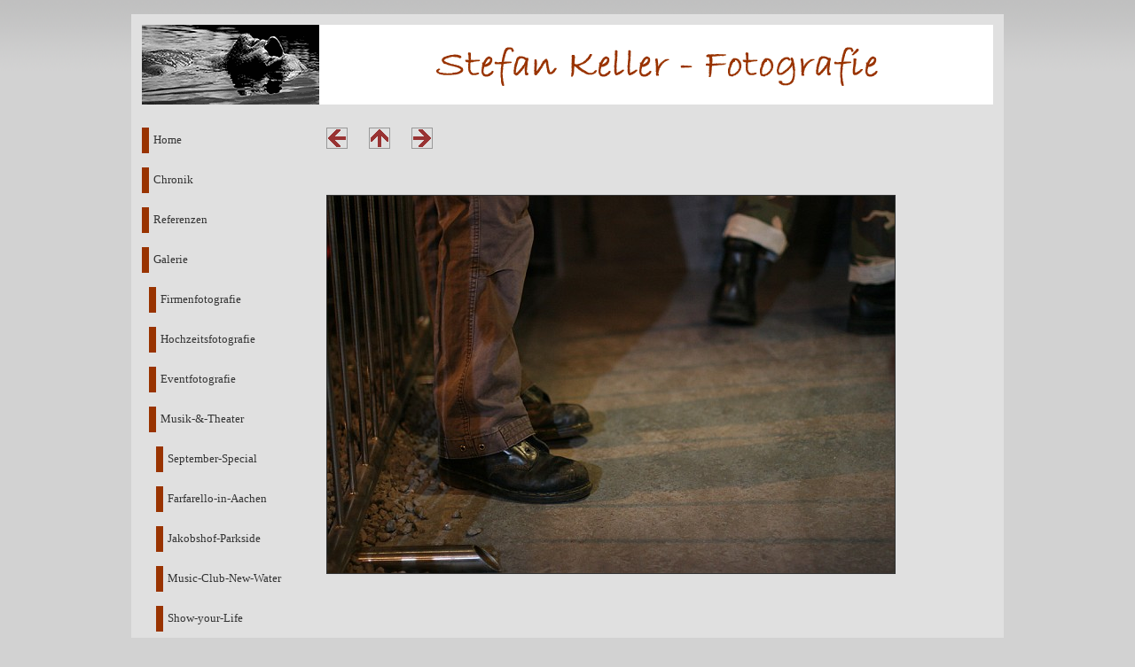

--- FILE ---
content_type: text/html; charset=UTF-8
request_url: http://www.stefankeller-fotografie.de/Galerie/Musik-_-Theater/Theater-Brand/Underground/223106_IMG_1724.jpg!big.html
body_size: 49459
content:
<!DOCTYPE html>
<html lang="de">
  <head>
    <title>Stefan Keller-Fotografie - 223106 IMG 1724</title>

<meta http-equiv="content-type" content="text/html; charset=UTF-8">


<meta name="description" content="">
<meta name="keywords" content="Fotograf, Aachen, Hochzeitsfotos, Firmenportraits, Eventfotos, Werbung, Gruppenfotos, Photograph, Theater, Taufe, Paar, Hochzeit, Familie">
<meta name="company" content="Stefan Keller - Fotografie">
<meta name="publisher" content="Stefan Keller">
<meta name="copyright" content="Stefan Keller">
<meta name="page-topic" content="Fotograf, Fotografie, Aachen">
<meta name="robots" content="INDEX,FOLLOW">
<meta name="language" content="Deutsch">


<link rel="shortcut icon" href="../../../../file!/favicon.ico" type="image/x-icon">

    <style type="text/css">
.DebugToolbar                   { color:#666; background-color: #DDD; font: 9px "Lucida Console",monospace; }
.DebugToolbar a                 { color:#666; background-color: #DDD; }
.DebugToolbar a:link            { color:#666; background-color: #DDD; }
.DebugToolbar a:hover           { color:#666; background-color: #DDD; }
.DebugToolbar a:active          { color:#666; background-color: #DDD; }

/* toolbar on top */
.DebugToolbar                   { position: static; top: 0px; right: 0px; }
.DebugToolbarOff                { position: absolute; top: 0px; right: 0px; }
.DebugToolbarEntries            { float: right; padding: 0px; }
.DebugToolbarEntry              { float: left; border: 1px solid #666; margin: 0px 0px -1px -1px; }
.DebugToolbarSeparator          { float: left; width: 5px; background: none; border: none; }

.DebugToolbarEntry              { font: 9px "Lucida Console",monospace; color:#666; text-decoration:none; background-color: #CCC; }
.DebugToolbarText               { background-color: #EEE; padding: 0px 1px; }
.DebugToolbarCommand            { background-color: #CCC; padding: 0px 1px; }
.DebugToolbarFlag               { background-color: #9F9; padding: 0px 1px; }
.DebugToolbarFlagOff            { background-color: #ECC; padding: 0px 1px; }
.DebugToolbarSelect             { background-color: #9F9; padding: 0px 1px; }
.DebugToolbarSelectOff          { background-color: #CCE; padding: 0px 1px; }
.DebugToolbarCloser             { background-color: #CCC; padding: 0px 1px; }

.DebugToolbarEntry a            { color:#666; }
.DebugToolbarEntry a:link       { color:#666; }
.DebugToolbarEntry a:visited    { color:#666; }
.DebugToolbarEntry a:active     { color:#666; }
.DebugToolbarEntry a:hover      { color:#F00; }

.Debug                          { position: absolute; top: 4ex; left: 1000px; width: 300ex; background-color: #FFF; padding: 0px; font: 9px "Lucida Console",monospace; color: #000; }
/* .Debug                          { float: right; margin-right: -200ex; width: 290ex; background-color: #FFF; padding: 0px; font: 9px "Lucida Console",monospace; color: #000; } */
/* .Debug                          { position: absolute; top: 4expx; left: 960px; width: 300ex; background-color: #FFF; padding: 0px; font: 9px "Lucida Console",monospace; color: #000; } */
/* .Debug                          { position: relative; left: 960px; width: 300ex; background-color: #FFF; padding: 0px; font: 9px "Lucida Console",monospace; color: #000; } */
.DebugSectionHeader             { background-color: #BBB; padding: 1px 6px; font-weight: bold; color: #000; }
.DebugSection                   { background-color: #CCC; padding: 3px 0px 9px 12px; white-space: pre; }

.LinkButton                     { text-decoration: none; }
    </style>        <style type="text/css">
html                {/*  inaktiver scrollbalken                      */
                      overflow-y: scroll;
					}

html,body               { margin:0; padding:0; border:none; width:100%; height:100%; }

/* p, table, tr, td     { font-size:100%; } */
*                       { font-size:100%; }

/* body                    { width:720px; } */
body                    { font-size:14px; /* 1em; */ font-family:"Verdana,Tahoma,Arial,Helvetica,sans-serif"; }
body                    { color:#000; background: /* url(../../../../file!/framework/skin/skfoto/background.gif) */ #c0c0c0; }
body                    {  background:  url(../../../../file!/framework/skin/skfoto/bg.gif) repeat-x #d2d2d2; }
weg-body                    {  background:  url(../../../../file!/framework/skin/skfoto/bg.gif) repeat-x #CBD0D4 ; }

a                       { color:#333; text-decoration:none; }
a:active                { color:#333; }
a:link                  { color:#333; }
a:visited               { color:#333; }
a:hover                 { color:#993300; }

.TextObject             { }
.TextNavBar             { font-size:70%; }

.Fill                   { width:100%; height:100%; border:none; margin:0; padding:0; border-spacing:0; }

.PageHeader             { height: 0px; }

/* Menu */
.Menu                   { border:none; padding:0; margin:0; border-spacing:0; }
.MenuLink               { text-decoration: none; }
.MenuText               { color:#333; font-size:93%; }
a:hover .MenuText       { color:#993300; font-size:93%; }
.MenuTextSelected       { color:#993300; font-size:93%; }
/* .MenuTextSelected       { color:#333; font-size:93%; } */
.MenuItem               { }
/* .MenuItemActive         { background-color: #c0c0c0; } */
.MenuItemActive         { color: #993300; }

/* Titel */
.Title                  { font-style:italic; font-size:150%; color:#333 }

/* Pfadangabe mit Links */
/* unbenutzt
.PathLine               { font-style:italic; text-align:left; font-size:110%; font-weight:normal; color:#333; }
.PathLink               { text-decoration:none; }
.PathText               { color:#333; }
.PathTextSelected       { color:#FF66CC; }
*/

/* in einem Ordner angezeigter Verweis auf einen Ordner */
.FolderTable            { border: solid 1px #333; border-spacing:0; background:#c0c0c0; }
.FolderLink             { text-decoration: none; }
.FolderSDesc            { font-size:83%; }

/* in einem Ordner angezeigter Verweis auf ein Bild */
.ImageLink              { text-decoration: none; }
.ImageSDesc             { font-size:83%; }

/* gross angezeigtes Bild */
.ImageBig               { border: solid 1px #333; }
.ImageBigDesc           { font-size:93%; }

/* Bild als Link z.B. bei ImageBig... (Liste ueber dem Bild), Image... und Folder... */
.LinkImage              { border: solid 1px #333; }
.LinkImageSelected      { border: dashed 1px #333; }
        </style>  </head>

<body>

  <a name="Top"></a>

  
<img src='../../../../file!/framework/lib/clearpixel.gif' width='10' height='10' border=0 alt=''>

<table class=PageBorder align=center width=960 bgcolor="#E0E0E0" cellspacing=10 cellpadding=0  >
  <tr valign=top align=center>
      <!--   linker Rand
      <td width=1>
      <table class=Fill  >
          <tr valign=top align=center>
            <td><img width=8 height=720 src='../../../../file!/framework/skin/skfoto/band-links.gif' border=0 alt='' title='' ></td>
            <td><img src='../../../../file!/framework/lib/clearpixel.gif' width='10' height='10' border=0 alt=''></td>
          </tr>
      </table>
      </td>
      -->

    <td>
      <table class=Fill >

        <tr  class=PageHeader valign=top align=left>
          <td colspan=3>
  <table class=Fill>
    <tr valign=top align=left>
      <td width="100%"><img width=960 height=90 src='../../../../file!/framework/skin/skfoto/Stefan-Keller-Fotograf.gif' border=0 alt='' title='' ></td>
    </tr>
  </table>
</td>
        </tr>

        <tr><td><img src='../../../../file!/framework/lib/clearpixel.gif' width='0' height='10' border=0 alt=''></td></tr>
        <tr valign=top align=left>

          <td height="100%" width=192>
            <table class=Fill>
                <tr valign=top align=left>
                  <td width=192>
                    <table class=Menu border=0 cellspacing=0 cellpadding=0 width=192>
                      <tr valign=top align=left><td width=192><table border=0 cellspacing=0 cellpadding=0><tr valign=top align=left><!-- block(2, 4, 25, #993300) --><td width=4px height=25 colspan=2 style='background-color: #993300'><img src='../../../../file!/framework/lib/clearpixel.gif' width='8' height='25' border=0 alt=''></td><td><img src='../../../../file!/framework/lib/clearpixel.gif' width='1' height='0' border=0 alt=''></td><td class=MenuItem width='100%' height=25 valign='middle' colspan=46><table border=0 cellspacing=0 cellpadding=0><tr valign=middle align=left><!-- block(1, 4, 25, ) --><td width=4px height=25 colspan=1 ><img src='../../../../file!/framework/lib/clearpixel.gif' width='4' height='25' border=0 alt=''></td><td><a href='../../../../Home/index.html' class=MenuLink><span class=MenuText>Home</span></a></td></tr></table></td><td width='100%'></td></tr></table></td></tr><tr valign=top align=left><td width=0 height=1><img src='../../../../file!/framework/lib/clearpixel.gif' width='0' height='1' border=0 alt=''></td></tr>
<tr valign=top align=left><td width=192><table border=0 cellspacing=0 cellpadding=0><tr valign=top align=left><!-- block(2, 4, 25, #993300) --><td width=4px height=25 colspan=2 style='background-color: #993300'><img src='../../../../file!/framework/lib/clearpixel.gif' width='8' height='25' border=0 alt=''></td><td><img src='../../../../file!/framework/lib/clearpixel.gif' width='1' height='0' border=0 alt=''></td><td class=MenuItem width='100%' height=25 valign='middle' colspan=46><table border=0 cellspacing=0 cellpadding=0><tr valign=middle align=left><!-- block(1, 4, 25, ) --><td width=4px height=25 colspan=1 ><img src='../../../../file!/framework/lib/clearpixel.gif' width='4' height='25' border=0 alt=''></td><td><a href='../../../../Chronik/index.html' class=MenuLink><span class=MenuText>Chronik</span></a></td></tr></table></td><td width='100%'></td></tr></table></td></tr><tr valign=top align=left><td width=0 height=1><img src='../../../../file!/framework/lib/clearpixel.gif' width='0' height='1' border=0 alt=''></td></tr>
<tr valign=top align=left><td width=192><table border=0 cellspacing=0 cellpadding=0><tr valign=top align=left><!-- block(2, 4, 25, #993300) --><td width=4px height=25 colspan=2 style='background-color: #993300'><img src='../../../../file!/framework/lib/clearpixel.gif' width='8' height='25' border=0 alt=''></td><td><img src='../../../../file!/framework/lib/clearpixel.gif' width='1' height='0' border=0 alt=''></td><td class=MenuItem width='100%' height=25 valign='middle' colspan=46><table border=0 cellspacing=0 cellpadding=0><tr valign=middle align=left><!-- block(1, 4, 25, ) --><td width=4px height=25 colspan=1 ><img src='../../../../file!/framework/lib/clearpixel.gif' width='4' height='25' border=0 alt=''></td><td><a href='../../../../Referenzen/index.html' class=MenuLink><span class=MenuText>Referenzen</span></a></td></tr></table></td><td width='100%'></td></tr></table></td></tr><tr valign=top align=left><td width=0 height=1><img src='../../../../file!/framework/lib/clearpixel.gif' width='0' height='1' border=0 alt=''></td></tr>
<tr valign=top align=left><td width=192><table border=0 cellspacing=0 cellpadding=0><tr valign=top align=left><!-- block(2, 4, 25, #993300) --><td width=4px height=25 colspan=2 style='background-color: #993300'><img src='../../../../file!/framework/lib/clearpixel.gif' width='8' height='25' border=0 alt=''></td><td><img src='../../../../file!/framework/lib/clearpixel.gif' width='1' height='0' border=0 alt=''></td><td class=MenuItem width='100%' height=25 valign='middle' colspan=46><table border=0 cellspacing=0 cellpadding=0><tr valign=middle align=left><!-- block(1, 4, 25, ) --><td width=4px height=25 colspan=1 ><img src='../../../../file!/framework/lib/clearpixel.gif' width='4' height='25' border=0 alt=''></td><td><a href='../../../index.html' class=MenuLink><span class=MenuText>Galerie</span></a></td></tr></table></td><td width='100%'></td></tr></table></td></tr><tr valign=top align=left><td width=0 height=1><img src='../../../../file!/framework/lib/clearpixel.gif' width='0' height='1' border=0 alt=''></td></tr>
<tr valign=top align=left><td width=192><table border=0 cellspacing=0 cellpadding=0><tr valign=top align=left><!-- block(2, 4, 25, ) --><td width=4px height=25 colspan=2 ><img src='../../../../file!/framework/lib/clearpixel.gif' width='8' height='25' border=0 alt=''></td><!-- block(2, 4, 25, #993300) --><td width=4px height=25 colspan=2 style='background-color: #993300'><img src='../../../../file!/framework/lib/clearpixel.gif' width='8' height='25' border=0 alt=''></td><td><img src='../../../../file!/framework/lib/clearpixel.gif' width='1' height='0' border=0 alt=''></td><td class=MenuItem width='100%' height=25 valign='middle' colspan=44><table border=0 cellspacing=0 cellpadding=0><tr valign=middle align=left><!-- block(1, 4, 25, ) --><td width=4px height=25 colspan=1 ><img src='../../../../file!/framework/lib/clearpixel.gif' width='4' height='25' border=0 alt=''></td><td><a href='../../../Firmenfotografie/index.html' class=MenuLink><span class=MenuText>Firmenfotografie</span></a></td></tr></table></td><td width='100%'></td></tr></table></td></tr><tr valign=top align=left><td width=0 height=1><img src='../../../../file!/framework/lib/clearpixel.gif' width='0' height='1' border=0 alt=''></td></tr>
<tr valign=top align=left><td width=192><table border=0 cellspacing=0 cellpadding=0><tr valign=top align=left><!-- block(2, 4, 25, ) --><td width=4px height=25 colspan=2 ><img src='../../../../file!/framework/lib/clearpixel.gif' width='8' height='25' border=0 alt=''></td><!-- block(2, 4, 25, #993300) --><td width=4px height=25 colspan=2 style='background-color: #993300'><img src='../../../../file!/framework/lib/clearpixel.gif' width='8' height='25' border=0 alt=''></td><td><img src='../../../../file!/framework/lib/clearpixel.gif' width='1' height='0' border=0 alt=''></td><td class=MenuItem width='100%' height=25 valign='middle' colspan=44><table border=0 cellspacing=0 cellpadding=0><tr valign=middle align=left><!-- block(1, 4, 25, ) --><td width=4px height=25 colspan=1 ><img src='../../../../file!/framework/lib/clearpixel.gif' width='4' height='25' border=0 alt=''></td><td><a href='../../../Hochzeitsfotografie/index.html' class=MenuLink><span class=MenuText>Hochzeitsfotografie</span></a></td></tr></table></td><td width='100%'></td></tr></table></td></tr><tr valign=top align=left><td width=0 height=1><img src='../../../../file!/framework/lib/clearpixel.gif' width='0' height='1' border=0 alt=''></td></tr>
<tr valign=top align=left><td width=192><table border=0 cellspacing=0 cellpadding=0><tr valign=top align=left><!-- block(2, 4, 25, ) --><td width=4px height=25 colspan=2 ><img src='../../../../file!/framework/lib/clearpixel.gif' width='8' height='25' border=0 alt=''></td><!-- block(2, 4, 25, #993300) --><td width=4px height=25 colspan=2 style='background-color: #993300'><img src='../../../../file!/framework/lib/clearpixel.gif' width='8' height='25' border=0 alt=''></td><td><img src='../../../../file!/framework/lib/clearpixel.gif' width='1' height='0' border=0 alt=''></td><td class=MenuItem width='100%' height=25 valign='middle' colspan=44><table border=0 cellspacing=0 cellpadding=0><tr valign=middle align=left><!-- block(1, 4, 25, ) --><td width=4px height=25 colspan=1 ><img src='../../../../file!/framework/lib/clearpixel.gif' width='4' height='25' border=0 alt=''></td><td><a href='../../../Eventfotografie/index.html' class=MenuLink><span class=MenuText>Eventfotografie</span></a></td></tr></table></td><td width='100%'></td></tr></table></td></tr><tr valign=top align=left><td width=0 height=1><img src='../../../../file!/framework/lib/clearpixel.gif' width='0' height='1' border=0 alt=''></td></tr>
<tr valign=top align=left><td width=192><table border=0 cellspacing=0 cellpadding=0><tr valign=top align=left><!-- block(2, 4, 25, ) --><td width=4px height=25 colspan=2 ><img src='../../../../file!/framework/lib/clearpixel.gif' width='8' height='25' border=0 alt=''></td><!-- block(2, 4, 25, #993300) --><td width=4px height=25 colspan=2 style='background-color: #993300'><img src='../../../../file!/framework/lib/clearpixel.gif' width='8' height='25' border=0 alt=''></td><td><img src='../../../../file!/framework/lib/clearpixel.gif' width='1' height='0' border=0 alt=''></td><td class=MenuItem width='100%' height=25 valign='middle' colspan=44><table border=0 cellspacing=0 cellpadding=0><tr valign=middle align=left><!-- block(1, 4, 25, ) --><td width=4px height=25 colspan=1 ><img src='../../../../file!/framework/lib/clearpixel.gif' width='4' height='25' border=0 alt=''></td><td><a href='../../index.html' class=MenuLink><span class=MenuText>Musik-&amp;-Theater</span></a></td></tr></table></td><td width='100%'></td></tr></table></td></tr><tr valign=top align=left><td width=0 height=1><img src='../../../../file!/framework/lib/clearpixel.gif' width='0' height='1' border=0 alt=''></td></tr>
<tr valign=top align=left><td width=192><table border=0 cellspacing=0 cellpadding=0><tr valign=top align=left><!-- block(4, 4, 25, ) --><td width=4px height=25 colspan=4 ><img src='../../../../file!/framework/lib/clearpixel.gif' width='16' height='25' border=0 alt=''></td><!-- block(2, 4, 25, #993300) --><td width=4px height=25 colspan=2 style='background-color: #993300'><img src='../../../../file!/framework/lib/clearpixel.gif' width='8' height='25' border=0 alt=''></td><td><img src='../../../../file!/framework/lib/clearpixel.gif' width='1' height='0' border=0 alt=''></td><td class=MenuItem width='100%' height=25 valign='middle' colspan=42><table border=0 cellspacing=0 cellpadding=0><tr valign=middle align=left><!-- block(1, 4, 25, ) --><td width=4px height=25 colspan=1 ><img src='../../../../file!/framework/lib/clearpixel.gif' width='4' height='25' border=0 alt=''></td><td><a href='../../September-Special/index.html' class=MenuLink><span class=MenuText>September-Special</span></a></td></tr></table></td><td width='100%'></td></tr></table></td></tr><tr valign=top align=left><td width=0 height=1><img src='../../../../file!/framework/lib/clearpixel.gif' width='0' height='1' border=0 alt=''></td></tr>
<tr valign=top align=left><td width=192><table border=0 cellspacing=0 cellpadding=0><tr valign=top align=left><!-- block(4, 4, 25, ) --><td width=4px height=25 colspan=4 ><img src='../../../../file!/framework/lib/clearpixel.gif' width='16' height='25' border=0 alt=''></td><!-- block(2, 4, 25, #993300) --><td width=4px height=25 colspan=2 style='background-color: #993300'><img src='../../../../file!/framework/lib/clearpixel.gif' width='8' height='25' border=0 alt=''></td><td><img src='../../../../file!/framework/lib/clearpixel.gif' width='1' height='0' border=0 alt=''></td><td class=MenuItem width='100%' height=25 valign='middle' colspan=42><table border=0 cellspacing=0 cellpadding=0><tr valign=middle align=left><!-- block(1, 4, 25, ) --><td width=4px height=25 colspan=1 ><img src='../../../../file!/framework/lib/clearpixel.gif' width='4' height='25' border=0 alt=''></td><td><a href='../../Farfarello-in-Aachen/index.html' class=MenuLink><span class=MenuText>Farfarello-in-Aachen</span></a></td></tr></table></td><td width='100%'></td></tr></table></td></tr><tr valign=top align=left><td width=0 height=1><img src='../../../../file!/framework/lib/clearpixel.gif' width='0' height='1' border=0 alt=''></td></tr>
<tr valign=top align=left><td width=192><table border=0 cellspacing=0 cellpadding=0><tr valign=top align=left><!-- block(4, 4, 25, ) --><td width=4px height=25 colspan=4 ><img src='../../../../file!/framework/lib/clearpixel.gif' width='16' height='25' border=0 alt=''></td><!-- block(2, 4, 25, #993300) --><td width=4px height=25 colspan=2 style='background-color: #993300'><img src='../../../../file!/framework/lib/clearpixel.gif' width='8' height='25' border=0 alt=''></td><td><img src='../../../../file!/framework/lib/clearpixel.gif' width='1' height='0' border=0 alt=''></td><td class=MenuItem width='100%' height=25 valign='middle' colspan=42><table border=0 cellspacing=0 cellpadding=0><tr valign=middle align=left><!-- block(1, 4, 25, ) --><td width=4px height=25 colspan=1 ><img src='../../../../file!/framework/lib/clearpixel.gif' width='4' height='25' border=0 alt=''></td><td><a href='../../Jakobshof-Parkside/index.html' class=MenuLink><span class=MenuText>Jakobshof-Parkside</span></a></td></tr></table></td><td width='100%'></td></tr></table></td></tr><tr valign=top align=left><td width=0 height=1><img src='../../../../file!/framework/lib/clearpixel.gif' width='0' height='1' border=0 alt=''></td></tr>
<tr valign=top align=left><td width=192><table border=0 cellspacing=0 cellpadding=0><tr valign=top align=left><!-- block(4, 4, 25, ) --><td width=4px height=25 colspan=4 ><img src='../../../../file!/framework/lib/clearpixel.gif' width='16' height='25' border=0 alt=''></td><!-- block(2, 4, 25, #993300) --><td width=4px height=25 colspan=2 style='background-color: #993300'><img src='../../../../file!/framework/lib/clearpixel.gif' width='8' height='25' border=0 alt=''></td><td><img src='../../../../file!/framework/lib/clearpixel.gif' width='1' height='0' border=0 alt=''></td><td class=MenuItem width='100%' height=25 valign='middle' colspan=42><table border=0 cellspacing=0 cellpadding=0><tr valign=middle align=left><!-- block(1, 4, 25, ) --><td width=4px height=25 colspan=1 ><img src='../../../../file!/framework/lib/clearpixel.gif' width='4' height='25' border=0 alt=''></td><td><a href='../../Music-Club-New-Water/index.html' class=MenuLink><span class=MenuText>Music-Club-New-Water</span></a></td></tr></table></td><td width='100%'></td></tr></table></td></tr><tr valign=top align=left><td width=0 height=1><img src='../../../../file!/framework/lib/clearpixel.gif' width='0' height='1' border=0 alt=''></td></tr>
<tr valign=top align=left><td width=192><table border=0 cellspacing=0 cellpadding=0><tr valign=top align=left><!-- block(4, 4, 25, ) --><td width=4px height=25 colspan=4 ><img src='../../../../file!/framework/lib/clearpixel.gif' width='16' height='25' border=0 alt=''></td><!-- block(2, 4, 25, #993300) --><td width=4px height=25 colspan=2 style='background-color: #993300'><img src='../../../../file!/framework/lib/clearpixel.gif' width='8' height='25' border=0 alt=''></td><td><img src='../../../../file!/framework/lib/clearpixel.gif' width='1' height='0' border=0 alt=''></td><td class=MenuItem width='100%' height=25 valign='middle' colspan=42><table border=0 cellspacing=0 cellpadding=0><tr valign=middle align=left><!-- block(1, 4, 25, ) --><td width=4px height=25 colspan=1 ><img src='../../../../file!/framework/lib/clearpixel.gif' width='4' height='25' border=0 alt=''></td><td><a href='../../Show-your-Life/index.html' class=MenuLink><span class=MenuText>Show-your-Life</span></a></td></tr></table></td><td width='100%'></td></tr></table></td></tr><tr valign=top align=left><td width=0 height=1><img src='../../../../file!/framework/lib/clearpixel.gif' width='0' height='1' border=0 alt=''></td></tr>
<tr valign=top align=left><td width=192><table border=0 cellspacing=0 cellpadding=0><tr valign=top align=left><!-- block(4, 4, 25, ) --><td width=4px height=25 colspan=4 ><img src='../../../../file!/framework/lib/clearpixel.gif' width='16' height='25' border=0 alt=''></td><!-- block(2, 4, 25, #993300) --><td width=4px height=25 colspan=2 style='background-color: #993300'><img src='../../../../file!/framework/lib/clearpixel.gif' width='8' height='25' border=0 alt=''></td><td><img src='../../../../file!/framework/lib/clearpixel.gif' width='1' height='0' border=0 alt=''></td><td class=MenuItem width='100%' height=25 valign='middle' colspan=42><table border=0 cellspacing=0 cellpadding=0><tr valign=middle align=left><!-- block(1, 4, 25, ) --><td width=4px height=25 colspan=1 ><img src='../../../../file!/framework/lib/clearpixel.gif' width='4' height='25' border=0 alt=''></td><td><a href='../index.html' class=MenuLink><span class=MenuText>Theater-Brand</span></a></td></tr></table></td><td width='100%'></td></tr></table></td></tr><tr valign=top align=left><td width=0 height=1><img src='../../../../file!/framework/lib/clearpixel.gif' width='0' height='1' border=0 alt=''></td></tr>
<tr valign=top align=left><td width=192><table border=0 cellspacing=0 cellpadding=0><tr valign=top align=left><!-- block(6, 4, 25, ) --><td width=4px height=25 colspan=6 ><img src='../../../../file!/framework/lib/clearpixel.gif' width='24' height='25' border=0 alt=''></td><!-- block(2, 4, 25, #993300) --><td width=4px height=25 colspan=2 style='background-color: #993300'><img src='../../../../file!/framework/lib/clearpixel.gif' width='8' height='25' border=0 alt=''></td><td><img src='../../../../file!/framework/lib/clearpixel.gif' width='1' height='0' border=0 alt=''></td><td class=MenuItemActive width='100%' height=25 valign='middle' colspan=40><table border=0 cellspacing=0 cellpadding=0><tr valign=middle align=left><!-- block(1, 4, 25, ) --><td width=4px height=25 colspan=1 ><img src='../../../../file!/framework/lib/clearpixel.gif' width='4' height='25' border=0 alt=''></td><td><a href='index.html' class=MenuLink><span class=MenuTextSelected>Underground</span></a></td></tr></table></td><td width='100%'></td></tr></table></td></tr><tr valign=top align=left><td width=0 height=1><img src='../../../../file!/framework/lib/clearpixel.gif' width='0' height='1' border=0 alt=''></td></tr>
<tr valign=top align=left><td width=192><table border=0 cellspacing=0 cellpadding=0><tr valign=top align=left><!-- block(6, 4, 25, ) --><td width=4px height=25 colspan=6 ><img src='../../../../file!/framework/lib/clearpixel.gif' width='24' height='25' border=0 alt=''></td><!-- block(2, 4, 25, #993300) --><td width=4px height=25 colspan=2 style='background-color: #993300'><img src='../../../../file!/framework/lib/clearpixel.gif' width='8' height='25' border=0 alt=''></td><td><img src='../../../../file!/framework/lib/clearpixel.gif' width='1' height='0' border=0 alt=''></td><td class=MenuItem width='100%' height=25 valign='middle' colspan=40><table border=0 cellspacing=0 cellpadding=0><tr valign=middle align=left><!-- block(1, 4, 25, ) --><td width=4px height=25 colspan=1 ><img src='../../../../file!/framework/lib/clearpixel.gif' width='4' height='25' border=0 alt=''></td><td><a href='../Shakespeare/index.html' class=MenuLink><span class=MenuText>Shakespeare</span></a></td></tr></table></td><td width='100%'></td></tr></table></td></tr><tr valign=top align=left><td width=0 height=1><img src='../../../../file!/framework/lib/clearpixel.gif' width='0' height='1' border=0 alt=''></td></tr>
<tr valign=top align=left><td width=192><table border=0 cellspacing=0 cellpadding=0><tr valign=top align=left><!-- block(6, 4, 25, ) --><td width=4px height=25 colspan=6 ><img src='../../../../file!/framework/lib/clearpixel.gif' width='24' height='25' border=0 alt=''></td><!-- block(2, 4, 25, #993300) --><td width=4px height=25 colspan=2 style='background-color: #993300'><img src='../../../../file!/framework/lib/clearpixel.gif' width='8' height='25' border=0 alt=''></td><td><img src='../../../../file!/framework/lib/clearpixel.gif' width='1' height='0' border=0 alt=''></td><td class=MenuItem width='100%' height=25 valign='middle' colspan=40><table border=0 cellspacing=0 cellpadding=0><tr valign=middle align=left><!-- block(1, 4, 25, ) --><td width=4px height=25 colspan=1 ><img src='../../../../file!/framework/lib/clearpixel.gif' width='4' height='25' border=0 alt=''></td><td><a href='../Mords_Theater/index.html' class=MenuLink><span class=MenuText>Mords Theater</span></a></td></tr></table></td><td width='100%'></td></tr></table></td></tr><tr valign=top align=left><td width=0 height=1><img src='../../../../file!/framework/lib/clearpixel.gif' width='0' height='1' border=0 alt=''></td></tr>
<tr valign=top align=left><td width=192><table border=0 cellspacing=0 cellpadding=0><tr valign=top align=left><!-- block(6, 4, 25, ) --><td width=4px height=25 colspan=6 ><img src='../../../../file!/framework/lib/clearpixel.gif' width='24' height='25' border=0 alt=''></td><!-- block(2, 4, 25, #993300) --><td width=4px height=25 colspan=2 style='background-color: #993300'><img src='../../../../file!/framework/lib/clearpixel.gif' width='8' height='25' border=0 alt=''></td><td><img src='../../../../file!/framework/lib/clearpixel.gif' width='1' height='0' border=0 alt=''></td><td class=MenuItem width='100%' height=25 valign='middle' colspan=40><table border=0 cellspacing=0 cellpadding=0><tr valign=middle align=left><!-- block(1, 4, 25, ) --><td width=4px height=25 colspan=1 ><img src='../../../../file!/framework/lib/clearpixel.gif' width='4' height='25' border=0 alt=''></td><td><a href='../So_sind_wir_halt/index.html' class=MenuLink><span class=MenuText>So sind wir halt</span></a></td></tr></table></td><td width='100%'></td></tr></table></td></tr><tr valign=top align=left><td width=0 height=1><img src='../../../../file!/framework/lib/clearpixel.gif' width='0' height='1' border=0 alt=''></td></tr>
<tr valign=top align=left><td width=192><table border=0 cellspacing=0 cellpadding=0><tr valign=top align=left><!-- block(4, 4, 25, ) --><td width=4px height=25 colspan=4 ><img src='../../../../file!/framework/lib/clearpixel.gif' width='16' height='25' border=0 alt=''></td><!-- block(2, 4, 25, #993300) --><td width=4px height=25 colspan=2 style='background-color: #993300'><img src='../../../../file!/framework/lib/clearpixel.gif' width='8' height='25' border=0 alt=''></td><td><img src='../../../../file!/framework/lib/clearpixel.gif' width='1' height='0' border=0 alt=''></td><td class=MenuItem width='100%' height=25 valign='middle' colspan=42><table border=0 cellspacing=0 cellpadding=0><tr valign=middle align=left><!-- block(1, 4, 25, ) --><td width=4px height=25 colspan=1 ><img src='../../../../file!/framework/lib/clearpixel.gif' width='4' height='25' border=0 alt=''></td><td><a href='../../Theater-Fantasie/index.html' class=MenuLink><span class=MenuText>Theater-Fantasie</span></a></td></tr></table></td><td width='100%'></td></tr></table></td></tr><tr valign=top align=left><td width=0 height=1><img src='../../../../file!/framework/lib/clearpixel.gif' width='0' height='1' border=0 alt=''></td></tr>
<tr valign=top align=left><td width=192><table border=0 cellspacing=0 cellpadding=0><tr valign=top align=left><!-- block(4, 4, 25, ) --><td width=4px height=25 colspan=4 ><img src='../../../../file!/framework/lib/clearpixel.gif' width='16' height='25' border=0 alt=''></td><!-- block(2, 4, 25, #993300) --><td width=4px height=25 colspan=2 style='background-color: #993300'><img src='../../../../file!/framework/lib/clearpixel.gif' width='8' height='25' border=0 alt=''></td><td><img src='../../../../file!/framework/lib/clearpixel.gif' width='1' height='0' border=0 alt=''></td><td class=MenuItem width='100%' height=25 valign='middle' colspan=42><table border=0 cellspacing=0 cellpadding=0><tr valign=middle align=left><!-- block(1, 4, 25, ) --><td width=4px height=25 colspan=1 ><img src='../../../../file!/framework/lib/clearpixel.gif' width='4' height='25' border=0 alt=''></td><td><a href='../../Theater-Ludus/index.html' class=MenuLink><span class=MenuText>Theater-Ludus</span></a></td></tr></table></td><td width='100%'></td></tr></table></td></tr><tr valign=top align=left><td width=0 height=1><img src='../../../../file!/framework/lib/clearpixel.gif' width='0' height='1' border=0 alt=''></td></tr>
<tr valign=top align=left><td width=192><table border=0 cellspacing=0 cellpadding=0><tr valign=top align=left><!-- block(4, 4, 25, ) --><td width=4px height=25 colspan=4 ><img src='../../../../file!/framework/lib/clearpixel.gif' width='16' height='25' border=0 alt=''></td><!-- block(2, 4, 25, #993300) --><td width=4px height=25 colspan=2 style='background-color: #993300'><img src='../../../../file!/framework/lib/clearpixel.gif' width='8' height='25' border=0 alt=''></td><td><img src='../../../../file!/framework/lib/clearpixel.gif' width='1' height='0' border=0 alt=''></td><td class=MenuItem width='100%' height=25 valign='middle' colspan=42><table border=0 cellspacing=0 cellpadding=0><tr valign=middle align=left><!-- block(1, 4, 25, ) --><td width=4px height=25 colspan=1 ><img src='../../../../file!/framework/lib/clearpixel.gif' width='4' height='25' border=0 alt=''></td><td><a href='../../Theater-St-Alfons/index.html' class=MenuLink><span class=MenuText>Theater-St-Alfons</span></a></td></tr></table></td><td width='100%'></td></tr></table></td></tr><tr valign=top align=left><td width=0 height=1><img src='../../../../file!/framework/lib/clearpixel.gif' width='0' height='1' border=0 alt=''></td></tr>
<tr valign=top align=left><td width=192><table border=0 cellspacing=0 cellpadding=0><tr valign=top align=left><!-- block(4, 4, 25, ) --><td width=4px height=25 colspan=4 ><img src='../../../../file!/framework/lib/clearpixel.gif' width='16' height='25' border=0 alt=''></td><!-- block(2, 4, 25, #993300) --><td width=4px height=25 colspan=2 style='background-color: #993300'><img src='../../../../file!/framework/lib/clearpixel.gif' width='8' height='25' border=0 alt=''></td><td><img src='../../../../file!/framework/lib/clearpixel.gif' width='1' height='0' border=0 alt=''></td><td class=MenuItem width='100%' height=25 valign='middle' colspan=42><table border=0 cellspacing=0 cellpadding=0><tr valign=middle align=left><!-- block(1, 4, 25, ) --><td width=4px height=25 colspan=1 ><img src='../../../../file!/framework/lib/clearpixel.gif' width='4' height='25' border=0 alt=''></td><td><a href='../../Theater-Tacheles/index.html' class=MenuLink><span class=MenuText>Theater-Tacheles</span></a></td></tr></table></td><td width='100%'></td></tr></table></td></tr><tr valign=top align=left><td width=0 height=1><img src='../../../../file!/framework/lib/clearpixel.gif' width='0' height='1' border=0 alt=''></td></tr>
<tr valign=top align=left><td width=192><table border=0 cellspacing=0 cellpadding=0><tr valign=top align=left><!-- block(2, 4, 25, ) --><td width=4px height=25 colspan=2 ><img src='../../../../file!/framework/lib/clearpixel.gif' width='8' height='25' border=0 alt=''></td><!-- block(2, 4, 25, #993300) --><td width=4px height=25 colspan=2 style='background-color: #993300'><img src='../../../../file!/framework/lib/clearpixel.gif' width='8' height='25' border=0 alt=''></td><td><img src='../../../../file!/framework/lib/clearpixel.gif' width='1' height='0' border=0 alt=''></td><td class=MenuItem width='100%' height=25 valign='middle' colspan=44><table border=0 cellspacing=0 cellpadding=0><tr valign=middle align=left><!-- block(1, 4, 25, ) --><td width=4px height=25 colspan=1 ><img src='../../../../file!/framework/lib/clearpixel.gif' width='4' height='25' border=0 alt=''></td><td><a href='../../../Reisen/index.html' class=MenuLink><span class=MenuText>Reisen</span></a></td></tr></table></td><td width='100%'></td></tr></table></td></tr><tr valign=top align=left><td width=0 height=1><img src='../../../../file!/framework/lib/clearpixel.gif' width='0' height='1' border=0 alt=''></td></tr>
<tr valign=top align=left><td width=192><table border=0 cellspacing=0 cellpadding=0><tr valign=top align=left><!-- block(2, 4, 25, ) --><td width=4px height=25 colspan=2 ><img src='../../../../file!/framework/lib/clearpixel.gif' width='8' height='25' border=0 alt=''></td><!-- block(2, 4, 25, #993300) --><td width=4px height=25 colspan=2 style='background-color: #993300'><img src='../../../../file!/framework/lib/clearpixel.gif' width='8' height='25' border=0 alt=''></td><td><img src='../../../../file!/framework/lib/clearpixel.gif' width='1' height='0' border=0 alt=''></td><td class=MenuItem width='100%' height=25 valign='middle' colspan=44><table border=0 cellspacing=0 cellpadding=0><tr valign=middle align=left><!-- block(1, 4, 25, ) --><td width=4px height=25 colspan=1 ><img src='../../../../file!/framework/lib/clearpixel.gif' width='4' height='25' border=0 alt=''></td><td><a href='../../../Portraits/index.html' class=MenuLink><span class=MenuText>Portraits</span></a></td></tr></table></td><td width='100%'></td></tr></table></td></tr><tr valign=top align=left><td width=0 height=1><img src='../../../../file!/framework/lib/clearpixel.gif' width='0' height='1' border=0 alt=''></td></tr>
<tr valign=top align=left><td width=192><table border=0 cellspacing=0 cellpadding=0><tr valign=top align=left><!-- block(2, 4, 25, ) --><td width=4px height=25 colspan=2 ><img src='../../../../file!/framework/lib/clearpixel.gif' width='8' height='25' border=0 alt=''></td><!-- block(2, 4, 25, #993300) --><td width=4px height=25 colspan=2 style='background-color: #993300'><img src='../../../../file!/framework/lib/clearpixel.gif' width='8' height='25' border=0 alt=''></td><td><img src='../../../../file!/framework/lib/clearpixel.gif' width='1' height='0' border=0 alt=''></td><td class=MenuItem width='100%' height=25 valign='middle' colspan=44><table border=0 cellspacing=0 cellpadding=0><tr valign=middle align=left><!-- block(1, 4, 25, ) --><td width=4px height=25 colspan=1 ><img src='../../../../file!/framework/lib/clearpixel.gif' width='4' height='25' border=0 alt=''></td><td><a href='../../../Dies_Das/index.html' class=MenuLink><span class=MenuText>Dies &amp; Das</span></a></td></tr></table></td><td width='100%'></td></tr></table></td></tr><tr valign=top align=left><td width=0 height=1><img src='../../../../file!/framework/lib/clearpixel.gif' width='0' height='1' border=0 alt=''></td></tr>
<tr valign=top align=left><td width=192><table border=0 cellspacing=0 cellpadding=0><tr valign=top align=left><!-- block(2, 4, 25, #993300) --><td width=4px height=25 colspan=2 style='background-color: #993300'><img src='../../../../file!/framework/lib/clearpixel.gif' width='8' height='25' border=0 alt=''></td><td><img src='../../../../file!/framework/lib/clearpixel.gif' width='1' height='0' border=0 alt=''></td><td class=MenuItem width='100%' height=25 valign='middle' colspan=46><table border=0 cellspacing=0 cellpadding=0><tr valign=middle align=left><!-- block(1, 4, 25, ) --><td width=4px height=25 colspan=1 ><img src='../../../../file!/framework/lib/clearpixel.gif' width='4' height='25' border=0 alt=''></td><td><a href='../../../../Bildbearbeitung/index.html' class=MenuLink><span class=MenuText>Bildbearbeitung</span></a></td></tr></table></td><td width='100%'></td></tr></table></td></tr><tr valign=top align=left><td width=0 height=1><img src='../../../../file!/framework/lib/clearpixel.gif' width='0' height='1' border=0 alt=''></td></tr>
<tr valign=top align=left><td width=192><table border=0 cellspacing=0 cellpadding=0><tr valign=top align=left><!-- block(2, 4, 25, #993300) --><td width=4px height=25 colspan=2 style='background-color: #993300'><img src='../../../../file!/framework/lib/clearpixel.gif' width='8' height='25' border=0 alt=''></td><td><img src='../../../../file!/framework/lib/clearpixel.gif' width='1' height='0' border=0 alt=''></td><td class=MenuItem width='100%' height=25 valign='middle' colspan=46><table border=0 cellspacing=0 cellpadding=0><tr valign=middle align=left><!-- block(1, 4, 25, ) --><td width=4px height=25 colspan=1 ><img src='../../../../file!/framework/lib/clearpixel.gif' width='4' height='25' border=0 alt=''></td><td><a href='../../../../Kugelpanoramen/index.html' class=MenuLink><span class=MenuText>Kugelpanoramen</span></a></td></tr></table></td><td width='100%'></td></tr></table></td></tr><tr valign=top align=left><td width=0 height=1><img src='../../../../file!/framework/lib/clearpixel.gif' width='0' height='1' border=0 alt=''></td></tr>
<tr valign=top align=left><td width=192><table border=0 cellspacing=0 cellpadding=0><tr valign=top align=left><!-- block(2, 4, 25, #993300) --><td width=4px height=25 colspan=2 style='background-color: #993300'><img src='../../../../file!/framework/lib/clearpixel.gif' width='8' height='25' border=0 alt=''></td><td><img src='../../../../file!/framework/lib/clearpixel.gif' width='1' height='0' border=0 alt=''></td><td class=MenuItem width='100%' height=25 valign='middle' colspan=46><table border=0 cellspacing=0 cellpadding=0><tr valign=middle align=left><!-- block(1, 4, 25, ) --><td width=4px height=25 colspan=1 ><img src='../../../../file!/framework/lib/clearpixel.gif' width='4' height='25' border=0 alt=''></td><td><a href='../../../../Ueber_mich/index.html' class=MenuLink><span class=MenuText>&Uuml;ber mich</span></a></td></tr></table></td><td width='100%'></td></tr></table></td></tr><tr valign=top align=left><td width=0 height=1><img src='../../../../file!/framework/lib/clearpixel.gif' width='0' height='1' border=0 alt=''></td></tr>
<tr valign=top align=left><td width=192><table border=0 cellspacing=0 cellpadding=0><tr valign=top align=left><!-- block(2, 4, 25, #993300) --><td width=4px height=25 colspan=2 style='background-color: #993300'><img src='../../../../file!/framework/lib/clearpixel.gif' width='8' height='25' border=0 alt=''></td><td><img src='../../../../file!/framework/lib/clearpixel.gif' width='1' height='0' border=0 alt=''></td><td class=MenuItem width='100%' height=25 valign='middle' colspan=46><table border=0 cellspacing=0 cellpadding=0><tr valign=middle align=left><!-- block(1, 4, 25, ) --><td width=4px height=25 colspan=1 ><img src='../../../../file!/framework/lib/clearpixel.gif' width='4' height='25' border=0 alt=''></td><td><a href='../../../../Wettbewerbserfolge/index.html' class=MenuLink><span class=MenuText>Wettbewerbserfolge</span></a></td></tr></table></td><td width='100%'></td></tr></table></td></tr><tr valign=top align=left><td width=0 height=1><img src='../../../../file!/framework/lib/clearpixel.gif' width='0' height='1' border=0 alt=''></td></tr>
<tr valign=top align=left><td width=192><table border=0 cellspacing=0 cellpadding=0><tr valign=top align=left><!-- block(2, 4, 25, #993300) --><td width=4px height=25 colspan=2 style='background-color: #993300'><img src='../../../../file!/framework/lib/clearpixel.gif' width='8' height='25' border=0 alt=''></td><td><img src='../../../../file!/framework/lib/clearpixel.gif' width='1' height='0' border=0 alt=''></td><td class=MenuItem width='100%' height=25 valign='middle' colspan=46><table border=0 cellspacing=0 cellpadding=0><tr valign=middle align=left><!-- block(1, 4, 25, ) --><td width=4px height=25 colspan=1 ><img src='../../../../file!/framework/lib/clearpixel.gif' width='4' height='25' border=0 alt=''></td><td><a href='../../../../Kontakt_Impressum/index.html' class=MenuLink><span class=MenuText>Kontakt &amp; Impressum</span></a></td></tr></table></td><td width='100%'></td></tr></table></td></tr><tr valign=top align=left><td width=0 height=1><img src='../../../../file!/framework/lib/clearpixel.gif' width='0' height='1' border=0 alt=''></td></tr>
<tr valign=top align=left><td width=192><table border=0 cellspacing=0 cellpadding=0><tr valign=top align=left><!-- block(2, 4, 25, #993300) --><td width=4px height=25 colspan=2 style='background-color: #993300'><img src='../../../../file!/framework/lib/clearpixel.gif' width='8' height='25' border=0 alt=''></td><td><img src='../../../../file!/framework/lib/clearpixel.gif' width='1' height='0' border=0 alt=''></td><td class=MenuItem width='100%' height=25 valign='middle' colspan=46><table border=0 cellspacing=0 cellpadding=0><tr valign=middle align=left><!-- block(1, 4, 25, ) --><td width=4px height=25 colspan=1 ><img src='../../../../file!/framework/lib/clearpixel.gif' width='4' height='25' border=0 alt=''></td><td><a href='../../../../Datenschutz/index.html' class=MenuLink><span class=MenuText>Datenschutz</span></a></td></tr></table></td><td width='100%'></td></tr></table></td></tr><tr valign=top align=left><td width=0 height=1><img src='../../../../file!/framework/lib/clearpixel.gif' width='0' height='1' border=0 alt=''></td></tr>
                    </table>
                  </td>
                </tr>
            </table>
          </td>

          <td><img src='../../../../file!/framework/lib/clearpixel.gif' width='10' height='10' border=0 alt=''>            </td>

            <td height="100%" width="100%" align=left valign=top>
              <table class=Fill >
                <tr valign=top align=left>
                  <td class=Content height="100%" width="100%" align=left valign=top>
                  <table cellspacing=0 cellpadding=0 width=720>
                      <tr>
                        <td valign=top align=left>
                            <!-- Content-begin -->
                            <TABLE BORDER=0 CELLSPACING=0 CELLPADDING=0 WIDTH="100%">
  <TR VALIGN=TOP ALIGN=LEFT>
    <td>
      
<table border=0 align=left cellpadding=0 cellspacing=0 width="100%">
  <tr>
    <td><a class='FolderLink' href='222725_IMG_1700.jpg!big.html'><img width=24 height=24 src='../../../../file!/framework/skin/skfoto/arrow_left.gif' border=0 alt='' title='' ></a></td>
<td><img src='../../../../file!/framework/lib/clearpixel.gif' width='24' height='0' border=0 alt=''></td><td><a class='FolderLink' href='index.html!big.html'><img width=24 height=24 src='../../../../file!/framework/skin/skfoto/arrow_up.gif' border=0 alt='' title='' ></a></td>
<td><img src='../../../../file!/framework/lib/clearpixel.gif' width='24' height='0' border=0 alt=''></td><td><a class='FolderLink' href='223248_IMG_1737.jpg!big.html'><img width=24 height=24 src='../../../../file!/framework/skin/skfoto/arrow_right.gif' border=0 alt='' title='' ></a></td>
    <td width="100%"></td>
  </tr>
</table>
    </td>
  </TR>
  <TR VALIGN=TOP ALIGN=LEFT>
    <TD COLSPAN=1 HEIGHT=24></TD>
  </TR>
  <TR VALIGN=TOP ALIGN=LEFT>
    <TD colspan=1>
      <TABLE BORDER=0 CELLSPACING=0 CELLPADDING=0 width="100%">
        

<TR VALIGN=TOP ALIGN=LEFT>
  <TD COLSPAN=8 HEIGHT=24></TD>
</TR>
<tr>
  <td align=left>
    <a class='FolderLink' href="223248_IMG_1737.jpg!big.html"><img class='ImageBig' width=640 height=426 src='../../../../file!/Galerie/Musik-_-Theater/Theater-Brand/Underground/223106_IMG_1724.jpg' border=0 alt='' title='' ></a>    <span style="font-size: 11px"><br></span>
  </td>
</tr>
      </TABLE>
    </TD>
  </TR>
</TABLE>
                            <!-- Content-end -->
                        </td>
                      </tr>
                    </table>
                  </td>
                </tr>

                <tr valign=top align=left>
                  <td><img src='../../../../file!/framework/lib/clearpixel.gif' width='0' height='10' border=0 alt=''>                  </td>
                </tr>

                <tr valign=top align=right>
                  <td class=MenuTextSelected><span  style="font-size: 100%;">&#169; Stefan Keller, Ihr Fotograf in Aachen</span>
                  </td>
                </tr>

                <tr valign=top align=left>
                  <td><img src='../../../../file!/framework/lib/clearpixel.gif' width='1' height='10' border=0 alt=''>                  </td>
                </tr>

              </table>
            </td>
        </tr>
      </table>
    </td>
  </tr>
</table>


</body>
</html>
<!--resources:
array (
  0 => '../../../../file!/framework/lib/clearpixel.gif',
  1 => '../../../../file!/framework/skin/skfoto/band-links.gif',
  2 => '../../../../file!/framework/skin/skfoto/Stefan-Keller-Fotograf.gif',
  3 => '../../../../file!/framework/skin/skfoto/arrow_left.gif',
  4 => '../../../../file!/framework/skin/skfoto/arrow_up.gif',
  5 => '../../../../file!/framework/skin/skfoto/arrow_right.gif',
  6 => '../../../../file!/Galerie/Musik-_-Theater/Theater-Brand/Underground/223106_IMG_1724.jpg',
  7 => '../../../../file!/favicon.ico',
  8 => '../../../../file!/framework/skin/skfoto/background.gif',
  9 => '../../../../file!/framework/skin/skfoto/bg.gif',
)
:resources--><!--links:
array (
  0 => '../../../../Home/index.html',
  1 => '../../../../Chronik/index.html',
  2 => '../../../../Referenzen/index.html',
  3 => '../../../index.html',
  4 => '../../../Firmenfotografie/index.html',
  5 => '../../../Hochzeitsfotografie/index.html',
  6 => '../../../Eventfotografie/index.html',
  7 => '../../index.html',
  8 => '../../September-Special/index.html',
  9 => '../../Farfarello-in-Aachen/index.html',
  10 => '../../Jakobshof-Parkside/index.html',
  11 => '../../Music-Club-New-Water/index.html',
  12 => '../../Show-your-Life/index.html',
  13 => '../index.html',
  14 => 'index.html',
  15 => '../Shakespeare/index.html',
  16 => '../Mords_Theater/index.html',
  17 => '../So_sind_wir_halt/index.html',
  18 => '../../Theater-Fantasie/index.html',
  19 => '../../Theater-Ludus/index.html',
  20 => '../../Theater-St-Alfons/index.html',
  21 => '../../Theater-Tacheles/index.html',
  22 => '../../../Reisen/index.html',
  23 => '../../../Portraits/index.html',
  24 => '../../../Dies_Das/index.html',
  25 => '../../../../Bildbearbeitung/index.html',
  26 => '../../../../Kugelpanoramen/index.html',
  27 => '../../../../Ueber_mich/index.html',
  28 => '../../../../Wettbewerbserfolge/index.html',
  29 => '../../../../Kontakt_Impressum/index.html',
  30 => '../../../../Datenschutz/index.html',
  31 => '222725_IMG_1700.jpg!big.html',
  32 => 'index.html!big.html',
  33 => '223248_IMG_1737.jpg!big.html',
)
:links-->